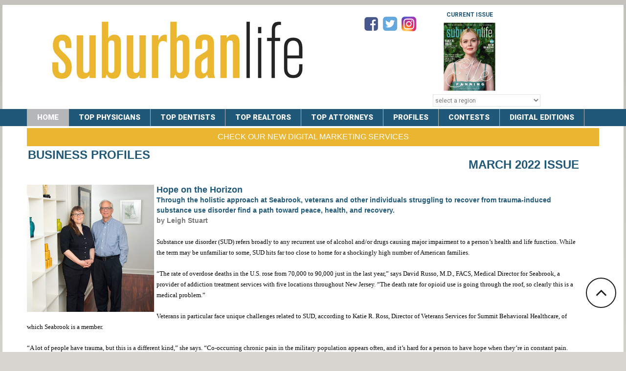

--- FILE ---
content_type: text/html;charset=UTF-8
request_url: https://www.suburbanlifemagazine.com/article/3036/Hope-on-the-Horizon
body_size: 10293
content:

<!DOCTYPE html>
<html xmlns="http://www.w3.org/1999/xhtml" xml:lang="en-gb" lang="en-gb" >
<head><script type="text/javascript">/* <![CDATA[ */_cf_loadingtexthtml="<img alt=' ' src='/cf_scripts/scripts/ajax/resources/cf/images/loading.gif'/>";
_cf_contextpath="";
_cf_ajaxscriptsrc="/cf_scripts/scripts/ajax";
_cf_jsonprefix='//';
_cf_websocket_port=8583;
_cf_flash_policy_port=1243;
_cf_clientid='824FEFC172B15FD84F3302CCAA9D5541';/* ]]> */</script><script type="text/javascript" src="/cf_scripts/scripts/ajax/messages/cfmessage.js"></script>
<script type="text/javascript" src="/cf_scripts/scripts/ajax/package/cfajax.js"></script>
<script type="text/javascript" src="/cf_scripts/scripts/cfform.js"></script>
<script type="text/javascript" src="/cf_scripts/scripts/masks.js"></script>
<script type="text/javascript" src="/cf_scripts/scripts/cfformhistory.js"></script>

	
	<meta name="description" content="Suburban Life is a series of monthly magazines in Bucks, Montgomery, Chester, and Delaware counties. The publications attract an upscale readership through its local editorial focus including, fine dining, home & garden, sports, entertainment, health & beauty, fashion, arts & culture, and local events." />
    <meta name="keywords" content="Suburban Life Magazine,  Bucks County, Montgomery County, Chester County, Delaware County, Philadelphia Health, Philadelphia Beauty, Philadelphia Business, Philadelphia Business Events, Business Profiles" />
    <meta http-equiv="content-type" content="text/html; charset=utf-8" />
	<meta name="viewport" content="width=device-width">
  	<title>Hope on the Horizon - SuburbanLifeMagazine.com</title>

	
	<link rel="stylesheet" href="https://www.suburbanlifemagazine.com/templates/theme2090/css/template.css" type="text/css" />
    <link rel="stylesheet" href="https://www.suburbanlifemagazine.com/modules/mod_superfish_menu/css/superfish.css" type="text/css" />

	
	<link rel="stylesheet" href="https://www.suburbanlifemagazine.com/css/template_append.css?dt=0305" type="text/css" />
    <LINK REL="StyleSheet" HREF="https://www.suburbanlifemagazine.com/css/layout.css?dt=0306" TYPE="text/css">

	<script src="https://www.suburbanlifemagazine.com/media/jui/js/jquery.min.js" type="text/javascript"></script>
	<script src="https://www.suburbanlifemagazine.com/media/jui/js/jquery-noconflict.js" type="text/javascript"></script>
	<script src="https://www.suburbanlifemagazine.com/media/jui/js/jquery-migrate.min.js" type="text/javascript"></script>
	<script src="https://www.suburbanlifemagazine.com/modules/mod_superfish_menu/js/superfish.min.js" type="text/javascript"></script>
    <script src="https://www.suburbanlifemagazine.com/media/system/js/caption.js" type="text/javascript"></script>

	<script type="text/javascript">
		jQuery(window).on('load',  function() {
				new JCaption('img.caption');
		});

		//window.setInterval(function(){var r;try{r=window.XMLHttpRequest?new XMLHttpRequest():new ActiveXObject("Microsoft.XMLHTTP")}catch(e){}if(r){r.open("GET","./",true);r.send(null)}},840000);
		//jQuery(document).ready(function(){
		//	jQuery('.hasTooltip').tooltip({"html": true,"container": "body"});
		//});
	</script>

    <script type="text/javascript" src="https://www.suburbanlifemagazine.com/plugins/system/tmlazyload/tmlazyload.js"></script>

  	<script type="text/javascript">
  		jQuery(function($) {
  			$("img.lazy").lazy({
  				threshold: 0,
  				visibleOnly: false,
  				effect: "fadeIn",
  				effectTime: 500,
  				enableThrottle: true,
  				throttle: 500,
  				afterLoad: function(element) {
  					if(typeof $.fn.BlackAndWhite_init == "function"){
  						jQuery(element).parents(".item_img a .lazy_container").BlackAndWhite_init();
  					}
  					setTimeout(function(){
  						element.parent(".lazy_container").addClass("lazyloaded");
  					},500)
  				}
  			});
  		});

  	</script>
    <script language="javascript">
    	function focusSearch()
    	{
    		document.getElementById("search-box").value = '';
    		//alert(document.getElementById("search-box").style.color);
    		document.getElementById("search-box").style.color = '#000000';
    		document.getElementById("search-box").style.fontWeight  = 'normal';
    	}

    	function openMag() {
            var temp = document.getElementById("region");
            var urlVars = temp.options[temp.selectedIndex].value;
    		if(urlVars != '')
    		{
    			var url = "https://www.suburbanlifemagazine.com/magazine/index.cfm?fa=viewIssue&" + urlVars;
            	window.open(url,'SuburbanLifeIssue','width=1400,height=700,scrollbars=yes,resizable=yes');
    			location.href="https://www.suburbanlifemagazine.com/articles/index.cfm?" + urlVars + "&articleid=3036";
    		}
    	}

    </script>
	<!--[if lt IE 9]>
    	<link rel="stylesheet" href="/joomla_52025/templates/theme2090/css/ie.css" />
    	<script src="/joomla_52025/templates/theme2090/js/html5shiv+printshiv.js"></script>
  	<![endif]-->
	<link href='//fonts.googleapis.com/css?family=Roboto:400,100,100italic,300,300italic,400italic,500,500italic,700,700italic,900,900italic' rel='stylesheet' type='text/css'>

    <script type='text/javascript' src='//platform-api.sharethis.com/js/sharethis.js#property=5d485b123387b20012d769af&product=inline-share-buttons' async='async'></script>

    
		

        <!-- Google tag (gtag.js) -->
        <script async src="https://www.googletagmanager.com/gtag/js?id=G-D6BLRFKF39"></script>
        <script>
          window.dataLayer = window.dataLayer || [];
          function gtag(){dataLayer.push(arguments);}
          gtag('js', new Date());

          gtag('config', 'G-D6BLRFKF39');
        </script>
		<meta name="msvalidate.01" content="143DA71A40C06DA68A82CD111158455C" />
        <!-- Facebook Pixel Code -->
        <script>
          !function(f,b,e,v,n,t,s)
          {if(f.fbq)return;n=f.fbq=function(){n.callMethod?
          n.callMethod.apply(n,arguments):n.queue.push(arguments)};
          if(!f._fbq)f._fbq=n;n.push=n;n.loaded=!0;n.version='2.0';
          n.queue=[];t=b.createElement(e);t.async=!0;
          t.src=v;s=b.getElementsByTagName(e)[0];
          s.parentNode.insertBefore(t,s)}(window, document,'script',
          'https://connect.facebook.net/en_US/fbevents.js');
          fbq('init', '195797808282041');
          fbq('track', 'PageView');
        </script>
        <!-- End Facebook Pixel Code -->
	

<script type="text/javascript">/* <![CDATA[ */
	ColdFusion.Ajax.importTag('CFAJAXPROXY');
/* ]]> */</script>

<script type="text/javascript">/* <![CDATA[ */
	ColdFusion.Ajax.importTag('CFFORM');
/* ]]> */</script>
</head>


<body class="com_content view-category task- itemid-101 body__">
	<!--[if lt IE 8]>
    	<div style=' clear: both; text-align:center; position: relative;'>
      	<a href="http://windows.microsoft.com/en-US/internet-explorer/products/ie/home?ocid=ie6_countdown_bannercode">
       	 <span class="lazy_container" style="width: px;"><span class="lazy_preloader" style="padding-top: 0%;"></span><img src="http://livedemo00.template-help.com/joomla_52025/plugins/system/tmlazyload/blank.gif" class="lazy" data-src="http://storage.ie6countdown.com/assets/100/images/banners/warning_bar_0000_us.jpg" border="0" height="42" width="820" alt="You are using an outdated browser. For a faster, safer browsing experience, upgrade for free today." /></span>
      	</a>
    	</div>
	<![endif]-->

	<!-- Body -->
	<div id="wrapper">
    	<div class="wrapper-inner">
            <!-- Header -->
            
<div id="header-row">
	<div class="row-container">
		<div class="container">
			<header>
				<div class="row">
					<!-- Logo -->

                    <div class="moduletable search-block span12">
                        <div class="span8" style="">
                            <div style="float:right; text-align:right;  ">
                                
                                <div class="social">
                                    <a href="https://www.facebook.com/SuburbanLifeMag/" target="_blank"><img src="/images/layout/icon-facebook.png"></a>
                                </div>
                                <div class="social">
                                    <a href="https://twitter.com/suburbanlifepa" target="_blank"><img src="/images/layout/icon-twitter.png"></a>
                                </div>
                                <div class="social">
                                    <a href="https://www.instagram.com/suburbanlifemag/" target="_blank"><img src="/images/layout/icon-Instagram.png"></a>
                                </div>
                            </div>
                            <div id="logo">
                                <a href="https://www.suburbanlifemagazine.com/">
                                <img class="main-logo" src="https://www.suburbanlifemagazine.com/images/layout/SuburbanLife_Header_574x177.jpg" alt="SuburbanLife Logo" title="Suburban Life Magazine"  border="0">
                                </a>
                            </div>
                            <div class="mod-menu">
                                
                                
    						</div>

                        </div>
                        <div class="span3 magselection" style="text-align:center;">
                            <div style="text-align:center; width: 150px; color:#205879; font-size:12px; text-transform:uppercase;">
                				
                				<strong>Current Issue</strong><br />
                				<a href="#" onClick="alert('select a region')"><img src="https://www.suburbanlifemagazine.com/magazine//magazine/3/5069/small/000sbl.png" alt="Suburban Life Magazine Issue Cover" height="150" border="0" style="height:150px;"></a>
                                <select name="region" id="region" onChange="openMag()" style="padding:0px; margin:2px 0px 5px 0px; height:25px;">
                                    <option value="">select a region</option>
                                    
                                        <option value="magid=3&issueid=5069" > Bucks/Princeton</option>
                                    
                                        <option value="magid=13&issueid=5068" > Central Bucks/Montgomery</option>
                                    
                                        <option value="magid=14&issueid=5067" > Chester/Delco</option>
                                    
                                        <option value="magid=15&issueid=5066" > Main Line/Philadelphia</option>
                                    
                                </select>
                			</div>
                        </div>
					</div>
					
					
                    
				</div>
			</header>
		</div>
	</div>
</div>

			<!-- Navigation -->
      		
<div id="navigation-row" role="navigation">
	<div class="row-container">
		<div class="container">
			<div class="row">

				<nav class="moduletable navigation  span12">
					<ul class="sf-menu   sticky" id="module-93">

						<li class="item-101 current active"><a href="/" >Home</a></li>
                        
            			<li class="item-150 deeper dropdown parent"><a href="#" >TOP PHYSICIANS</a>
							<ul class="sub-menu" style="top: 35px;">
							    <li class="item-1"><a href="https://www.suburbanlifemagazine.com/category/7/top-doctors">Professional Profile - Story</a></li>
                        		<li class="item-1"><a href="https://www.suburbanlifemagazine.com/video/7/top-doctors">Meet the Professional Video Gallery</a></li>
							</ul>
						</li>
                        <li class="item-150 deeper dropdown parent"><a href="#" >TOP DENTISTS</a>
							<ul class="sub-menu" style="top: 35px;">
							    <li class="item-1"><a href="https://www.suburbanlifemagazine.com/category/8/top-dentists">Professional Profile - Story</a></li>
                        		<li class="item-1"><a href="https://www.suburbanlifemagazine.com/video/8/top-dentists">Meet the Professional Video Gallery</a></li>
							</ul>
						</li>
                        <li class="item-150 deeper dropdown parent"><a href="#" >TOP REALTORS</a>
							<ul class="sub-menu" style="top: 35px;">
							    <li class="item-1"><a href="https://www.suburbanlifemagazine.com/category/10/top-realtors">Professional Profile - Story</a></li>
                        		<li class="item-1"><a href="https://www.suburbanlifemagazine.com/video/10/top-realtors">Meet the Professional Video Gallery</a></li>
							</ul>
                        </li>
						<li class="item-150 deeper dropdown parent"><a href="#" >TOP ATTORNEYS</a>
							<ul class="sub-menu" style="top: 35px;">
							    <li class="item-1"><a href="https://www.suburbanlifemagazine.com/category/9/top-attorneys">Professional Profile - Story</a></li>
                        		<li class="item-1"><a href="https://www.suburbanlifemagazine.com/video/9/top-attorneys">Meet the Professional Video Gallery</a></li>
							</ul>
						</li>
                        <li><a href="https://www.suburbanlifemagazine.com/category/4/profiles">PROFILES</a></li>
						<li><a href="https://www.suburbanlifemagazine.com/contests/">CONTESTS</a></li>
                        

                        <li class="item-141 deeper dropdown parent"><a href="#" >DIGITAL EDITIONS</a>
							<ul class="sub-menu" style="top: 35px;">
							    <li class="item-1"><a href="https://www.suburbanlifemagazine.com/digital/" >View Issues</a></li>
                                <li class="item-1"><a href="https://www.suburbanlifemagazine.com/subscribe/" >Subscribe for FREE</a></li>
                                <li class="item-1"><a href="https://www.suburbanlifemagazine.com/samples/" >Profile Samples</a></li>
                                <li class="item-1"><a href="https://www.suburbanlifemagazine.com/video/5/miscellaneous">Meet the Professional Video Gallery</a></li>
							</ul>
						</li>

                        
					</ul>

					<script>
						// initialise plugins
						jQuery(function($){
							$('#module-93')

							.superfish({
								hoverClass:    'sfHover',
							pathClass:     'overideThisToUse',
							pathLevels:    1,
							delay:         500,
							animation:     {opacity:'show', height:'show'},
							speed:         'normal',
							speedOut:      'fast',
							autoArrows:    false,
							disableHI:     false,
							useClick:      0,
							easing:        "swing",
							onInit:        function(){},
							onBeforeShow:  function(){},
							onShow:        function(){},
							onHide:        function(){},
							onIdle:        function(){}
							})
									.mobileMenu({
								defaultText: "Navigate to...",
								className: "select-menu",
								subMenuClass: "sub-menu"
							});

							var ismobile = navigator.userAgent.match(/(iPhone)|(iPod)|(android)|(webOS)/i)
							if(ismobile){
								$('#module-93').sftouchscreen();
							}
							$('.btn-sf-menu').click(function(){
								$('#module-93').toggleClass('in')
							});
										$('#module-93').parents('[id*="-row"]').scrollToFixed({minWidth :768});
										})
					</script>
				</nav>

			</div>
		</div>
	</div>
	</div>



			<div class="row-container">
        		<div class="container">
          			<div id="system-message-container">
					</div>

        		</div>
      		</div>

	  	<!-- Main Content row -->
      		<div id="content-row">

        		<div class="row-container">
          			<div class="container">
                        <div id="top-bar-content"><a href="/services/">Check Our New Digital Marketing Services</a></div>
            			<div class="content-inner row">
							
							<div id="component" class="span12">
                			<main role="main">

								

	<div id="section-name" style="margin-left:2px; margin-top:3px; font-size:24px;">
		<div style="float:left; width:100%; ">
            <a href="https://www.suburbanlifemagazine.com/category/4/Business-Profiles">Business Profiles</a>
            <div style="text-align:right;" id="article-issue">
                
    			<a href="https://www.suburbanlifemagazine.com/issues/154/March-2022" class="article-issue">March 2022 Issue</a>
            &nbsp;
            </div>
        </div>

		<hr>
	</div>
	
	<div id="article-content">
        <div class="sharethis-inline-share-buttons"></div>
        
                <div id="article-image"><img src="https://www.suburbanlifemagazine.com/images/article/th_Seabrook0322.jpg" height="360"></div>
			
		<div id="article-title" style="font-size:18px;">Hope on the Horizon</div>
		
			<div id="article-subhead" style="font-size:14px;">Through the holistic approach at Seabrook, veterans and other individuals struggling to recover from trauma-induced substance use disorder find a path toward peace, health, and recovery.</div>
		
			<div id="article-author" style="font-size:14px;">by Leigh Stuart</div>
		<br />
		<div id="article-body" style="font-size:15px;">
			<div><span style="color:#000000"><span style="font-size:small"><span style="font-family:Tahoma">Substance use disorder (SUD) refers broadly to any recurrent use of alcohol and/or drugs causing major impairment to a person&rsquo;s health and life function. While the term may be unfamiliar to some, SUD hits far too close to home for a shockingly high number of American families.&nbsp;</span></span></span><br />
&nbsp;</div>

<div><span style="color:#000000"><span style="font-size:small"><span style="font-family:Tahoma">&ldquo;The rate of overdose deaths in the U.S. rose from 70,000 to 90,000 just in the last year,&rdquo; says David Russo, M.D., FACS, Medical Director for Seabrook, a provider of addiction treatment services with five locations throughout New Jersey. &ldquo;The death rate for opioid use is going through the roof, so clearly this is a medical problem.&rdquo;</span></span></span><br />
&nbsp;</div>

<div><span style="color:#000000"><span style="font-size:small"><span style="font-family:Tahoma">Veterans in particular face unique challenges related to SUD, according to Katie R. Ross, Director of Veterans Services for Summit Behavioral Healthcare, of which Seabrook is a member.</span></span></span><br />
&nbsp;</div>

<div><span style="color:#000000"><span style="font-size:small"><span style="font-family:Tahoma">&ldquo;A lot of people have trauma, but this is a different kind,&rdquo; she says. &ldquo;Co-occurring chronic pain in the military population appears often, and it&rsquo;s hard for a person to have hope when they&rsquo;re in constant pain. Teaching healthy ways to manage pain, including holistic alternatives, while helping someone get sober and treating mental health challenges helps someone say, &lsquo;I&rsquo;m going to be able to do this.&rsquo;&rdquo;&nbsp;</span></span></span><br />
&nbsp;</div>

<div><span style="color:#000000"><span style="font-size:small"><span style="font-family:Tahoma">Facilities such as Seabrook play a vital role in helping these individuals heal, recover, and move forward with their lives. Ross helped develop and oversee the Tactical Recovery Program used at facilities such as Seabrook, which has partnered with the Department of Veteran Affairs as a member of the VA Community Care Network. From her perspective, individualized treatment lies at the heart of each veteran&rsquo;s journey to recovery.</span></span></span><br />
&nbsp;</div>

<div><span style="color:#000000"><span style="font-size:small"><span style="font-family:Tahoma">&ldquo;Even if a person hasn&rsquo;t had combat experience, there are cultural aspects such as an ingrained sense of service that need to be understood,&rdquo; she says. &ldquo;Everyone who served post-9/11 volunteered with the knowledge that they may be called on to give the ultimate sacrifice. There&rsquo;s so much uniqueness to the culture of loyalty, focus on mission, and the importance of the larger group.&rdquo;</span></span></span><br />
&nbsp;</div>

<div><span style="color:#000000"><span style="font-size:small"><span style="font-family:Tahoma">Summit BHC established a curriculum to become certified as a Veteran-Ready Healthcare Organization, according to Ross. A Summit BHC team collaborated with PsychArmor, a nonprofit organization dedicated to improving health and life outcomes for military-connected individuals, to create training modules for all staff, from those who provide direct care to those in support roles. Every member of the team, from administrators and clinical care providers to housekeeping and culinary staff, was educated on how best to serve veterans&rsquo; needs. &nbsp;</span></span></span><br />
&nbsp;</div>

<div><span style="color:#000000"><span style="font-size:small"><span style="font-family:Tahoma">&ldquo;This is all with the goal of making veterans feel comfortable and that they are with people who have some understanding of their experiences,&rdquo; Ross adds. &ldquo;The next layer is using a specific treatment intervention selected directly from evidence-based modalities that have had success in the veteran population. Bringing that altogether from daily human interaction to clinical work, we tailor programs uniquely for this population.&rdquo;</span></span></span></div>

<div>&nbsp;</div>

<div><span style="color:#000000"><span style="font-size:small"><span style="font-family:Tahoma">Restoring Balance<br />
Seabrook&rsquo;s clinical approach blends Eastern and Western medicine. Dr. Russo refers to members of the clinical staff on both sides of the coin as &ldquo;the backbone of our treatment center.&rdquo; Adriane Dourte, DAOM, stands among them. Dr. Dourte, who has been with Seabrook for six years, holds a doctorate in acupuncture and Chinese medicine through Pacific College of Oriental Medicine. Her areas of expertise include acupuncture, massage, yoga, tai chi, nutrition, herbal medicine, and qigong, a system of coordinated body postures accompanying breathing and meditation designed to manifest energy in the body.</span></span></span><br />
&nbsp;</div>

<div><span style="color:#000000"><span style="font-size:small"><span style="font-family:Tahoma">&ldquo;There is a good bit of research about how acupuncture can help with addiction and PTSD [posttraumatic stress disorder],&rdquo; shares Dr. Dourte. &ldquo;Ultimately, acupuncture and Chinese medicine focus on restoring balance to the body. This means reconnecting the mind and body, and restoring balance between emotional and physical aspects.&nbsp;</span></span></span><br />
&nbsp;</div>

<div><span style="color:#000000"><span style="font-size:small"><span style="font-family:Tahoma">&ldquo;In Chinese medicine, the focus is also on the individual person,&rdquo; she continues. &ldquo;There is no &lsquo;one size fits all&rsquo; approach. There is not just one point on the body to address back pain. We mix Eastern and Western medicine, medically managing patients while incorporating wellness components. We also have a dietary staff focused on nutrition.&rdquo;</span></span></span><br />
&nbsp;</div>

<div><span style="color:#000000"><span style="font-size:small"><span style="font-family:Tahoma">Movement and exercise are essential to one&rsquo;s recovery. Seabrook&rsquo;s Bridgeton facility offers a full gym and cardio room staffed by a personal trainer with a degree in exercise science. Outdoor facilities include two basketball courts, full softball and volleyball fields, a low-ropes course, a track, and a labyrinth where patients can walk or meditate.&nbsp;</span></span></span><br />
&nbsp;</div>

<div><span style="color:#000000"><span style="font-size:small"><span style="font-family:Tahoma">&ldquo;As far as the grounds go, it&rsquo;s a beautiful setting,&rdquo; Dr. Russo says. &ldquo;It&rsquo;s a very serene area with trees and well-kept facilities. It&rsquo;s a pretty place, which helps make people comfortable, and our multidisciplinary approach allows us to address whatever specific needs someone has, from dietary to psychiatric. We try to cover all the bases.&rdquo;</span></span></span><br />
&nbsp;</div>

<div><span style="color:#000000"><span style="font-size:small"><span style="font-family:Tahoma">&ldquo;All the bases&rdquo; includes an established network so patients can stay connected long after they have entered recovery. A robust alumni program enables former residents to keep in touch with their peers and care providers. Seabrook also offers a smartphone app that can help individuals track their recovery, as well as post milestones and send feedback to Seabrook regarding their experiences. &nbsp;</span></span></span><br />
&nbsp;</div>

<div><span style="color:#000000"><span style="font-size:small"><span style="font-family:Tahoma">Whether it&rsquo;s a military veteran just back from a warzone or a civilian dealing with the lingering effects of childhood trauma, Seabrook has the same goal for anyone seeking help for SUD: to help them realize there is not only hope for a better life, but also a clear path forward.&nbsp;</span></span></span><br />
&nbsp;</div>

<div><span style="color:#000000"><span style="font-size:small"><span style="font-family:Tahoma">&ldquo;Recovery doesn&rsquo;t happen if there&rsquo;s no hope for that person,&rdquo; Ross adds. &ldquo;There&rsquo;s a reason someone self-medicates, and treatment is painful. Once a solid plan is identified, that&rsquo;s where hope builds. Patients need to have the hope that working through these things is going to bring them ultimate peace, health, and recovery.&rdquo;</span></span></span></div>

<div>&nbsp;</div>

<div><strong><span style="color:#000000"><span style="font-size:small"><span style="font-family:Tahoma">For more information on Seabrook and its locations throughout New Jersey, call (800) 761-7575 or visit <a href="http://seabrook.org" target="_blank"><u>seabrook.org</u></a>.</span></span></span></strong></div>

<div>&nbsp;</div>

<div><span style="color:#000000"><span style="font-size:small"><span style="font-family:Tahoma">Photograph by Alison Dunlap</span></span></span></div>

<div>&nbsp;</div>

<div><span style="color:#000000"><span style="font-size:small"><span style="font-family:Tahoma">Published (and copyrighted) in Suburban Life magazine, March 2022.&nbsp;</span></span></span><br />
&nbsp;</div>
		</div>

        
            <br />
            <hr>
            <div class="section-profile">
                <a href="https://www.suburbanlifemagazine.com/images/profile/pdf/Vol13Iss7_Seabrook_PC_FINAL.pdf" class="" target="_blank">View PDF Version</a><br />
                <a href="https://www.suburbanlifemagazine.com/images/profile/pdf/Vol13Iss7_Seabrook_PC_FINAL.pdf"
                    target="_blank"
                ><img src="https://www.suburbanlifemagazine.com/images/profile/Vol13Iss7_Seabrook_PC_FINAL.jpg"></a>
            </div>

            
	</div>
	
    <script type="text/javascript" src="https://www.suburbanlifemagazine.com/scripts/gallery.js"></script>
    
							</main>
							</div>
							
							<!-- Right sidebar -->
							
						</div>
					</div>
				</div>
			</div>
			<div id="push"></div>
		</div>
	</div>

	<div style="background-color:#ffffff;">

            
			<div style="text-align:center; ">
            	<div><img src="https://www.suburbanlifemagazine.com/images/layout/logo_subLife.jpg" alt="Suburban Life Magazine" border="0" ></div>
            	<div id="footer-links">
            		<a href="https://www.suburbanlifemagazine.com/contact/">contact</a> |
            		<a href="https://www.suburbanlifemagazine.com/page/1/privacy">privacy</a> |
            		<a href="https://www.suburbanlifemagazine.com/page/2/terms-of-use">terms of use</a> |
            		<a href="https://www.suburbanlifemagazine.com/page/4/copyright-policy">copyright policy</a> |
            		<a href="https://www.suburbanlifemagazine.com/page/3/about-us">about us</a> |
            		
            		<a href="https://www.suburbanlifemagazine.com/media/" >media kit</a> |
            		<a href="https://www.suburbanlifemagazine.com/DelValMedia.pdf" target="_blank">Del Val Media</a>
            	</div>
            </div>
            

	</div>
    <div id="back-top">
		<a href="#"><span></span></a>
	</div>

    
    </body><!-- Google Tag Manager -->
</html>


--- FILE ---
content_type: text/css
request_url: https://www.suburbanlifemagazine.com/modules/mod_superfish_menu/css/superfish.css
body_size: 1434
content:
/*** ESSENTIAL STYLES ***/
.sf-menu, .sf-menu * {
	margin: 0;
	padding: 0;
	list-style: none;
}

.navigation{
  position: relative;
}

.navigation .sf-menu{
    position: relative;
    overflow: visible;
    clear: both;
    height: auto !important;
}

.navigation .sf-menu:after{
  clear: both;
  display: block;
  content: '';
}

.navigation  .sf-menu.in{
  height: auto !important;
}

.navigation .btn-sf-menu{
  display: none;
  float: left;
}

.scroll-to-fixed-fixed{
  -moz-box-sizing: content-box !important;
  -webkit-box-sizing: content-box !important;
  box-sizing: content-box !important;
}

.navigation .select-menu{
  width: 100%;
  display: none;
  margin: 0;
}

.sf-menu li {
	position: relative;
}

.sf-menu ul {
	position: absolute;
	display: none;
	top: 100%;
	left: 0;
	z-index: 99;
}

.sf-menu > li {
	float: left;
}

.sf-menu li:hover > ul,
.sf-menu li.sfHover > ul {
	display: block;
}

.sf-menu a {
	display: block;
	position: relative;
}

.sf-menu ul ul {
	top: 0;
	left: 100%;
}

@media (max-width: 767px){

  /*navigation*/
  
  .navigation .btn-navbar{
      display: block;
  }

  .navigation .select-menu{
    display: block;
  }

  .navigation ul.sf-menu{
    overflow: hidden;
    height: 0 !important;
    float: none;
  }

  .navigation ul.sf-menu>li{
    float: none;
    width: 100%;
    margin: 0;
  }

  .navigation ul.sf-menu>li ul{
    padding: 0 0 0 15px;
    width: auto;
    position: static;
  }

}

/*** adding the class sf-navbar in addition to sf-menu creates an all-horizontal nav-bar menu ***/

.sf-navbar {
  background: #BDD2FF;
  position: relative;
  margin-bottom: 5em;
}

/* provide background colour for submenu strip */
/* you should just set the menu's container bg colour rather than use pseudo-elements */

.sf-navbar:before {
  content: '';
  position: absolute;
  left: 0;
  z-index: -1;
  background-color: #0a166a;
  height: 200%;
  width: 100%;
}

.sf-navbar ul {
  box-shadow: none;
}

.sf-navbar li {
  background: #AABDE6;
  position: static;
}

.sf-navbar > li > a,
.sf-navbar > li > ul > li > a {
  border: none;
}

.sf-navbar > li > ul {
  min-width: 36em; /* set this to whatever suits your design */
}

.sf-navbar ul li {
  background: #0a166a;
  position: relative;
}

.sf-navbar ul ul {
  left: 0;
  top: 100%;
}

.sf-navbar ul ul li {
  width: 100%;
}

.sf-navbar > li > ul > li {
  float: left;
}

.sf-navbar li.current {
  background: #0a166a;
}

.sf-navbar li:hover,
.sf-navbar li.sfHover,
.sf-navbar ul li.current {
  background: #0a166a;
}

.sf-navbar ul li:hover,
.sf-navbar ul li.sfHover,
.sf-navbar ul ul li {
  background: #0a166a;
}

.sf-navbar ul ul li:hover,
.sf-navbar ul ul li.sfHover,
.sf-navbar ul ul li.current {
  background: #E6EEFF;
}

.sf-navbar ul li.current > a {
  font-weight: bold;
}

/*** point all arrows down ***/

.sf-arrows.sf-navbar ul .sf-with-ul:after {
  margin-top: -3px;
  margin-right: 0;
  border-color: transparent;
  border-top-color: #dFeEFF; /* edit this to suit design (no rgba in IE8) */
  border-top-color: rgba(255,255,255,.5);
}

.sf-arrows.sf-navbar ul > li > .sf-with-ul:focus:after,
.sf-arrows.sf-navbar ul > li:hover > .sf-with-ul:after,
.sf-arrows.sf-navbar ul > .sfHover > .sf-with-ul:after {
  border-color: transparent;
  border-top-color: white;
}

/* adding sf-vertical class in addition to sf-menu creates a vertical menu */
/* eg. <ul class="sf-menu sf-vertical"> ... */

.sf-vertical {
  width: 12em;
  /* If you want the width of the closed menu to expand to its
  widest top-level menu item (like its "Supersubs" submenus do),
  replace the width rule above with the following two rules. */

  /*
  min-width: 12em;
  *width: 12em;
  */
}

.sf-vertical ul {
  left: 100%;
  top: 0;
}

.sf-vertical > li {
  float: none;
}

.sf-vertical li {
  width: 100%;
}

/*** alter arrow directions ***/

.sf-vertical.sf-arrows > li > .sf-with-ul:after {
  margin-top: -5px;
  margin-right: -3px;
  border-color: transparent;
  border-left-color: #dFeEFF; /* edit this to suit design (no rgba in IE8) */
  border-left-color: rgba(255,255,255,.5);
}

.sf-vertical.sf-arrows li > .sf-with-ul:focus:after,
.sf-vertical.sf-arrows li:hover > .sf-with-ul:after,
.sf-vertical.sf-arrows .sfHover > .sf-with-ul:after {
  border-left-color: white;
}

--- FILE ---
content_type: text/css
request_url: https://www.suburbanlifemagazine.com/css/template_append.css?dt=0305
body_size: 2201
content:
#wrapper .wrapper-inner {
	margin-top: 10px;
}

#header-row .container {
	padding-top: 10px;
}

#section-name {
    text-align: left;
}

.chromestyle ul li {
    cursor: pointer;
}

.search-block {
	margin-right:10px;

}
#logo {
    margin-bottom: 10px;
    text-align: left;
}
#navigation-row {
    width: 100%;
    background: #205879;
}
#navigation-row .container::before {
    background-color: #205879;
}

#content-row .container {
    padding-top:4px;
}
.navigation ul.sf-menu {
    border-left: 1px solid #b5b6ba;
}

.navigation ul.sf-menu > li {
    border-right: 1px solid #b5b6ba;
}
.navigation ul.sf-menu > li.active > a, .navigation ul.sf-menu > li.sfHover > a, .navigation ul.sf-menu > li.current > a, .navigation ul.sf-menu > li.active > span, .navigation ul.sf-menu > li.sfHover > span, .navigation ul.sf-menu > li.current > span {
    background: #b5b6ba;
    color: #ffffff;
}

.navigation ul.sf-menu > li > a, .navigation ul.sf-menu > li > span {
    color: #ffffff !important;
    background: #205879;
    font-size: 15px;
    line-height: 35px;

}
.navigation ul.sf-menu > li > a:before, .navigation ul.sf-menu > li > span:before {
    background: none;
}
.navigation ul.sf-menu > li > a::before, .navigation ul.sf-menu > li > span::before {

}

.navigation ul.sf-menu ul {
    background: #205879;
}

.navigation ul.sf-menu ul li > a, .navigation ul.sf-menu ul li > span {
    color: #ffffff;
    background: #b5b6ba;
}

.navigation ul.sf-menu ul li > a:hover, .navigation ul.sf-menu ul li > span {
    color: #ffffff;
    background: #205879;
}

.navigation ul.sf-menu ul li + li {
    border-top: 1px solid #205879;
}

.navigation ul.sf-menu ul li.active > a, .navigation ul.sf-menu ul li.sfHover > a, .navigation ul.sf-menu ul li.active > span, .navigation ul.sf-menu ul li.sfHover > span {
    background: #205879;
    color: #ffffff;
}

.menu_arrow { float:right; line-height:35px; padding-left:8px; }

.regText {
	font-size:14px;
}

.nomarg {
	margin:0px;
}

.paginationDiv {
	text-align:center;
}

.currentPage {
	font-size:19px;
	color:#333;
	font-weight:700;
}

h1 {
	font-size:20px;
	margin-bottom: 33px;
}
]

h2.visible-first:after,
h3.visible-first:after {
  width: 0px;
  opacity: 1;
}

.headerSocial {
	display: none;
}

.headerSearch {
	display: none;
}

.poweredBy {
	text-align:center;
	margin-top:-50px;
	padding-bottom:8px;
	color:##333;
	font-weight:700;
	display:block;
}

.navSearch {
	color:#FFF;
	cursor:pointer;
}

.mod-newsflash-adv.news .item {

  padding-bottom: 9px;
}

.sideAds{
	background-color:##fff;
	padding:24px 1px;
	color:#000099;
	display: block;
}

.inline_ad {
	text-align: center;
	background-color:##fff;
	padding:0px 0px 20px 0px;
	color:#000099;
	display: none;
}

.inline_ad_txt{
	font-size: 10px;
    color: #666666;
}

.articleContent {
	font-size:1.2em;
}

.issue-section {
    padding-left:10px;
    padding-top:10px;
    height:250px
}
.issue-link {
    font-size: 18px;
    color: #205879 !important;
}
.issue-cover {
    max-height:190px;
}

.mod-newsflash-adv.news .item .item_content {
    text-align:left;
}
.srchBtn {
	margin-top:0px;
}

.item_img {
    text-align:left;
}

.footerSection {
	font-size:14px;
	color:#fff;
	padding: 20px 0px;
}

.footerSub {

	font-size:14px;
	color:#fff;
}

.footerSocial {
	cursor:pointer;
	float:left;
	line-height:83px;
	padding:0px 8px;
	color:#205879;
}

.footerSocialTxt {
	float:left;
	line-height:83px;
	font-size:1.5em;
	vertical-align:middle;
	cursor:pointer;
	color:#205879 !important;
}

.footerSocialTxt a {

	color:#205879 !important;
}

.footerSocialTxt a:hover {

	color:#00b6ff !important;
}



#footer-wrapper .footer-wrapper-inner a:hover {
    color: #00b6ff;
}

#footer-wrapper .footer-wrapper-inner a {
    color: #FFFFFF;
}

.splitMenu {
	border-left:1px	solid #205879 !important;
}

.magselection {
    display: block;
}

.regular-form {
    height:40px !important;
    width:auto !important;
    padding:5px !important;
    font-size:16px !important;
}
.regular-txtarea {
    height:auto;
    width:auto;
}
.regular-btn {
    width:200px !important;
    text-align:center !important;
    font-size:16px;
}
.media-frm {
    height:55px;
}
.media-frm-lbl {
    float: left;
}
.media-input {
    height:40px !important;
    width:auto !important;
    padding:5px !important;
    font-size:16px !important;
}
.feature-div {
    text-align:left;
}
.feature-content {
    float:left;
    padding-left:20px;
    padding-top:6px;
    max-width:400px;
}
.main-article {
    min-width:480px;
}
.main-art-img {
    position:relative;
    margin:8px 3px 5px 0px;
    width:500px;
    height:360px;
    background-color:#ffffff;
    background-repeat:no-repeat;
    text-align:left;
}
.main-article-layover {
    top:100px;
    width:100%;
    height:60px;
    font-family:Arial;
    font-size:12px;
    filter:alpha(Opacity=100);
    -moz-opacity:1.0;
    opacity:1.0;
    text-align:left;
    overflow:hidden;
    line-height: 20px;
}
.main-layover-title {
    text-decoration: none;
    color: #ffffff;
    font-size: 15px;
    line-height:16px;
    font-family:arial;
}
.main-layover-abst {
    text-decoration: none;
    color: #ffffff;
    font-size: 14px;
    line-height:20px;
    font-family:arial;
}
@media (max-width: 640px) {
    #logo {
        text-align: center;
    }
    #nav-links-search {
        float:none !important;
    }
    #section-name {
        text-align:center;
    }
    .media-frm-lbl {
        float: none;
    }
    .main-article {
        width:100%;
        min-width:150px;
    }
    .issue-link {
        font-size:22px !important;
        font-weight: bold !important;
        color: #205879 !important;
        text-decoration: underline !important;
    }
    #article-image {
    	float: none !important;
        text-align: center;
       	padding-right:5px;
       	padding-bottom:5px;
    }

	.headerSocial {
	display: block;
	}

	.headerSearch {
		display: block;
	}
	.articleImage {
		width:100%;
	}

	.sideAds{
		display: none;
	}

	.inline_ad {
		display: block;
	}

    .magselection {
        display: none;
    }

	.search-block form #searchword {
		min-width:100px;
	}

	.srchBtn {
		margin-top:0px !important;
	}

    .issue-section {
        height:auto;
    }
    .issue-cover {
        max-height:550px;
        width:100%;
    }
    .feature-content {
        max-width:100%;
        float:none;
    }
    .mod-newsflash-adv {
        padding-left:10px;
        overflow:visible;
    }
    .main-art-img {
        width:100%;
    }

}

@media (max-width: 900px) {
	.poweredBy {
		margin-top:0px;

	}
}

@media  (max-width: 1200px) {
	.navigation ul.sf-menu > li > a, .navigation ul.sf-menu > li > span {
		font-size: 18px;
	}

	.navbar-form input, .navbar-form select, .navbar-form .radio, .navbar-form .checkbox {
		margin-top: 8px;
	}

	input[type="text"], .uneditable-input {
		height:30px;
		width:150px;
	}
	img {
		max-width: 100% !important;
	}
	.poweredBy {

		display:none;
	}
}

@media  (max-width: 1000px) {
	.navigation ul.sf-menu > li > a, .navigation ul.sf-menu > li > span {
		font-size: 12px;
	}

	input[type="text"], .uneditable-input {
		height:20px;
		width:100px;
	}
	.navbar-form input, .navbar-form select, .navbar-form .radio, .navbar-form .checkbox {
		margin-top: 15px;
	}
	.navbar-form input[type="image"] {
		margin-top: 13px;
	}
	.fa-lg {
		font-size: 1.0em;
		vertical-align: -65%;
	}
	.poweredBy {

		display:none;
	}

}


--- FILE ---
content_type: text/css
request_url: https://www.suburbanlifemagazine.com/css/layout.css?dt=0306
body_size: 1842
content:
body{
 margin: 0px;
 padding:0px;
 text-align:center;
 background-color:#D8D6D0;
 }

#body-div{
	padding-bottom:0px;
	width:967px;
	margin-left:auto;
	margin-right:auto;
	background-color:#FFFFFF;
}

#header {
 width: 967px;
 height: 174px;
 margin-left: auto;
 margin-right: auto;
 padding-bottom:4px;
 background-color: #ffffff;


 }

#top-bar-content {
    text-align:center;
    padding:7px;
    background-color:#eab531;
    margin-bottom:5px;
    margin:auto;
}

#top-bar-content a {
    color:#fff;
    font-size:16px;
    font-family:arial;
    text-decoration:none;
    text-transform:uppercase;
}
#top-bar-content a:hover {
    color:#333;
    text-decoration:underline;
}

#search-box {
	border:1px solid #1f5770;
	background-color:#FFFFFF;
	color:#CCCCCC;
	font-family:Arial;
	font-size:12px;
	font-weight:bold;
	line-height:18px;
	width:130px;


 }
#btn-go {
	border:0px;
	background-color:#FFFFFF;
	font-family:Arial;
	font-size:12px;
	font-weight:bold;
	margin-right:5px;
	margin-bottom:2px;
	line-height:15px;
	padding:0px 2px 0px 2px;


 }

#top-nav {
 width: 967px;
 height: 30px;
 margin-left: auto;
 margin-right: auto;
 background: #205879;
 color: #ffffff;
 padding: 0;

 }

#top-bar {
 width: 967px;
 height: 25px;
 margin-left: auto;
 margin-right: auto;
 background: #205879;
 color: #ffffff;
 padding: 0;

 }

 #sub-head {

 font-family:Times;
 height: 25px;
 font-size:22px;
 font-weight:bold;
 text-align:left;
 margin-left: auto;
 margin-right: auto;
 background: #ffffff;
 color: #ffffff;
 padding: 0px 0px 0px;
 }

 #feature {
 font-family:Times;
 height: 145px;
 margin-left: auto;
 margin-right: auto;
 margin-top:5px;
 background: #ffffff;
 padding: 0;
 }

 #feature-title {
 font-family:Times;
 font-size:18;
 font-weight:bold;
 color: #205879;
 height: 20px;
 margin-left: auto;
 margin-right: auto;
 margin-top:0px;
 padding: 0;
 }

#feature-title a {
 font-family:Times;
 font-size:18;
 font-weight:bold;
 color: #205879;
 height: 14px;
 margin-left: auto;
 margin-right: auto;
 margin-top:0px;
 padding: 0;
 text-decoration:none;
 }

#feature-title a:hover {
	color:#000099;
}




 #feature-abstract {
 font-family:arial;
 font-size:14;
 margin-left: auto;
 margin-right: auto;
 margin-top:0px;
 padding-top:2px;
 }
  #feature-dept {
 font-family:Times;
 height: 140px;

 margin-right: auto;
 margin-top:5px;
 background: #ffffff;
 margin-left: 10px;
 }

 #profile {
 font-family:Times;
 height: 145px;
 margin-left: auto;
 margin-right: auto;
 margin-top:5px;
 background: #ffffff;
 padding: 0;
 }

 #profile-title {
 font-family:Times;
 font-size:15px;
 font-weight:bold;
 text-align:left;
 color: #205879;
 height: 12px;
 margin-left: auto;
 margin-right: auto;
 margin-top:0px;
 padding: 0;

 }
 #profile-title a {
 font-family:Times;
 font-size:15px;
 font-weight:bold;
 text-align:left;
 color: #205879;
 height: 14px;
 margin-left: auto;
 margin-right: auto;
 margin-top:0px;
 padding: 0px 0px 0px 3px;
 text-decoration:none;
 }

#profile-title a:hover {
 color:#000099;
 }

 #profile-abstract {
 font-family:arial;
 font-size:12;
 font-weight:normal;
 text-align:left;
 color: #000000;
 margin-left: auto;
 margin-right: auto;
 margin-top:0px;
 padding:0px 0px 0px 3px;
 }

 #hr-spacer {
 height:1px;
 max-height:1px;
 line-height:1px;
 background-color:#D8D6D0;
 margin-top:5px;
 margin-bottom:5px;
 }
 #main-content {
 width: 967px;
 margin-top:0px;
 margin-left: auto;
 margin-right: auto;
 background: #ffffff;
 color: #000000;


  }

#top-nav a {
 	font-family:Times;
	font-size: 15px;
	font-weight:bold;
	color:#FFFFFF;
	text-decoration:none;
 }

#top-nav a:hover {
	color:#656668;
 }

#nav-links-first {
	float:left;
	padding-left: 20px;
	padding-top: 6px;
 }

#footer {
	padding:20px 0px 0px 0px;
	background-color:#ffffff;

 }
#footer-links {
	padding-left: 33px;
	padding-top: 2px;
 }
#footer-links a {
 	font-family:arial;
	font-size: 14px;
	font-weight:bold;
	color:#333333;
	text-decoration:none;
 }
#footer-links a:hover {
	color:#656668;
 }

#nav-links {
	float:left;
	padding-left: 20px;
	padding-top: 6px;
 }
#nav-links-search {
	/*float:left;*/
    text-align:right;
    width:100%;
    padding-top:2px;
 }

#left-col{
 width: 60%;
 float: left;
 border: solid #333333;
 border-width: 0 2px 0 0;
 background: #ffffff;
 color: #333333;
 margin: 0;
 padding: 40px;
 }

#right-col{
 background: #c0c0c0;
 color: #333333;
 margin: 0;
 padding: 0;
 }

 #banner-col{
 float:right;

 padding-right:15px;
 padding-top:15px;
 }
 #banner-ad-home{

	float:none;
    text-align:center;
	line-height:8px;
	position:relative;
	padding-bottom:13px;
	margin-top:15px;
 }
#banner-ad{

	line-height:8px;
	padding-bottom:13px;
	margin-top:0px;
 }

 #article-content {
 	font-family:arial;
 	width:97%;
	padding:25px 0px;
    text-align:left;
 }
 #article-image {
 	float:left;
	padding-right:5px;
	padding-bottom:5px;
 }
 #article-title {
	font-size:18;
	font-weight:bold;
	color: #205879;
 }

#article-subhead {
	font-size:14;
	font-weight:bold;
	color: #205879;
 }

#article-author {
	font-size:14;
	font-weight:bold;
 }
#article-body {
	font-size:15;
 }



#section-name {
	width:97%;
	text-transform:uppercase;
	font-family:Arial;
	font-size:24px !important;
	font-weight:bold;
	color: #205879;

	line-height:20px;
	margin-left: auto;
	margin-right: auto;
	margin-top:0px;
	padding-bottom: 2px;
	padding-top:5px;

 }

#section-name a {
	width:430px;
	text-transform:uppercase;
	font-family:Arial;
	font-size:24px !important;
	font-weight:bold;
	color: #205879;
	text-decoration:none;
 }

#section-name a:hover {
	color: #003366;
 }

#section-name hr {
 	color: #205879;
	size:1 !important;
	padding:0px;
 }
#section-article-title {
	font-family:Times;
	text-decoration:none;

	font-size:18;
	font-weight:bold;
	color: #205879;
	height: 20px;
	margin-left: auto;
	margin-right: auto;
	margin-top:0px;
	padding: 0;
 }

#section-article-title a{
	font-family:Times;
	text-decoration:none;
	font-size:18;
	font-weight:bold;
	color: #205879;
	height: 14px;
	margin-left: auto;
	margin-right: auto;
	margin-top:0px;
	padding: 0;
 }

#section-article-title a:hover{

	color:#003366;

}
#section-article-abstract {
	font-family:arial;
	font-size:14;
	margin-left: auto;
	margin-right: auto;
	margin-top:0px;
	padding-top:0px;
 }
#section-article-dept {
	font-family:Times;
    font-size:14px;
	height: 140px;

	margin-right: auto;
	margin-top:5px;
	background: #ffffff;
	margin-left: 10px;
 }

 #pagination a {
	width:630px;
	text-transform:uppercase;
	font-family:Arial;
	font-size:16;
	font-weight:bold;
	color: #205879;
	text-decoration:none;
 }
 #pagination a:hover {
	text-decoration:underline;
 }

#article-issue {
	text-transform:uppercase;
	font-family:Arial;
	font-size:14px;
	font-weight:bold;
	color: #205879;
	text-align:right;
	text-decoration:none;
}

#article-issue a {
	text-transform:uppercase;
	font-family:Arial;
	font-size:14px;
	font-weight:bold;
	color: #205879;
	text-decoration:none;
}
#article-issue a:hover {
	text-decoration:underline;
}

#issue-archive {
	font-family:Arial;
	height: 140px;
    font-size: 16px;
	margin-right: auto;
	margin-top:5px;
	background: #ffffff;
	margin-left: 10px;
 }

 .section-profile {
     font-size: 18px;
     text-align: center;
     padding: 18px;
 }

.social {
	cursor:pointer;
	float:left;
	padding:0px 4px;
	color:#00549B;
}
.bannerDiv {
    background-color:#fff;
    padding:1px;
    color:#000099;
    padding: 5px 0px;
}


--- FILE ---
content_type: application/javascript
request_url: https://www.suburbanlifemagazine.com/cf_scripts/scripts/cfform.js
body_size: 3487
content:
/*ADOBE SYSTEMS INCORPORATED
Copyright 2012 Adobe Systems Incorporated
All Rights Reserved.

NOTICE:  Adobe permits you to use, modify, and distribute this file in accordance with the
terms of the Adobe license agreement accompanying it.  If you have received this file from a
source other than Adobe, then your use, modification, or distribution of it requires the prior
written permission of Adobe.*/
var _CF_error_messages=new Array();
var _CF_error_fields=new Object();
var _CF_FirstErrorField=null;
var _CF_submit_status=new Array();
_CF_signalLoad=function(){
_CF_loaded=1;
};
_CF_onError=function(_928,_929,_92a,_92b){
if(_CF_error_fields[_929]==null){
if(_CF_FirstErrorField==null){
_CF_FirstErrorField=_929;
}
_CF_error_exists=true;
_CF_error_fields[_929]=_92b;
_CF_error_messages[_CF_error_messages.length]=_92b;
}
};
_CF_onErrorAlert=function(_92c){
var _92d="";
for(var i=0;i<_92c.length;i++){
_92d+=_92c[i]+"\n";
}
alert(_92d);
return false;
};
updateHiddenValue=function(val,form,name){
if(form==null||form==""){
form=0;
}
if(document.forms[form]==null||document.forms[form][name]==null){
return;
}
document.forms[form][name].value=val;
};
_CF_hasValue=function(obj,_933,_934){
if(_933=="TEXT"||_933=="FILE"||_933=="PASSWORD"||_933=="CFTEXTAREA"||_933=="TEXTAREA"||_933=="CFTEXTINPUT"||_933=="DATEFIELD"){
if(obj.value.length==0){
return false;
}else{
if(_934){
str=obj.value.replace(/^\s+/,"").replace(/\s+$/,"");
if(str.length==0){
return false;
}
}
}
return true;
}else{
if(_933=="SELECT"){
for(i=0;i<obj.length;i++){
if(obj.options[i].selected&&obj.options[i].value.length>0){
return true;
}
}
return false;
}else{
if(_933=="SINGLE_VALUE_RADIO"||_933=="SINGLE_VALUE_CHECKBOX"){
if(obj.checked){
return true;
}else{
return false;
}
}else{
if(_933=="RADIO"||_933=="CHECKBOX"){
if(obj.length==undefined&&obj.checked){
return true;
}else{
for(i=0;i<obj.length;i++){
if(obj[i].checked){
return true;
}
}
}
return false;
}else{
if(_933=="CFTREE"){
if(obj["value"].length>0){
return true;
}else{
return false;
}
}else{
if(_933=="RICHTEXT"){
var _935=FCKeditorAPI.GetInstance(obj.id);
var val=_935.GetXHTML();
if(val.length==0){
return false;
}else{
if(_934){
str=val.replace(/^\s+/,"").replace(/\s+$/,"");
if(str.length==0){
return false;
}
}
return true;
}
}else{
return true;
}
}
}
}
}
}
};
_CF_checkdate=function(_937,_938){
_937=_937.replace(/^\s+/,"").replace(/\s+$/,"");
_937=_937=_937.replace(/{d \'/,"").replace(/'}/,"");
if(_938){
if(_937.length==0){
return false;
}
}else{
if(_937.length==0){
return true;
}
}
if(_937.length==0){
return true;
}
isplit=_937.indexOf("/");
splitchr="/";
if(isplit==-1){
isplit=_937.indexOf(".");
splitchr=".";
}
if(isplit==-1){
isplit=_937.indexOf("-");
splitchr="-";
}
if(isplit==-1||isplit==_937.length){
return false;
}
var _939=_937.substring(0,isplit);
if(_939.length==4){
sYear=_937.substring(0,isplit);
isplit=_937.indexOf(splitchr,isplit+1);
if(isplit==-1||(isplit+1)==_937.length){
return false;
}
sMonth=_937.substring((sYear.length+1),isplit);
sDay=_937.substring(isplit+1);
}else{
sMonth=_937.substring(0,isplit);
isplit=_937.indexOf(splitchr,isplit+1);
if(isplit==-1||(isplit+1)==_937.length){
return false;
}
sDay=_937.substring((sMonth.length+1),isplit);
sYear=_937.substring(isplit+1);
}
if((sDay.length==0)||(sMonth.length==0)||(sYear.length==0)){
return false;
}
if(!_CF_checkinteger(sMonth)){
return false;
}else{
if(!_CF_checkrange(sMonth,1,12)){
return false;
}else{
if(!_CF_checkinteger(sYear)){
return false;
}else{
if(sYear.length!=1&&sYear.length!=2&&sYear.length!=4){
return false;
}else{
if(!_CF_checkrange(sYear,0,9999)){
return false;
}else{
if(!_CF_checkinteger(sDay)){
return false;
}else{
if(!_CF_checkday(sYear,sMonth,sDay)){
return false;
}else{
return true;
}
}
}
}
}
}
}
};
_CF_checkeurodate=function(_93a,_93b){
_93a=_93a.replace(/^\s+/,"").replace(/\s+$/,"");
_93a=_93a=_93a.replace(/{d \'/,"").replace(/'}/,"");
if(_93b){
if(_93a.length==0){
return false;
}
}else{
if(_93a.length==0){
return true;
}
}
isplit=_93a.indexOf("/");
splitchr="/";
if(isplit==-1){
isplit=_93a.indexOf(".");
splitchr=".";
}
if(isplit==-1){
isplit=_93a.indexOf("-");
splitchr="-";
}
if(isplit==-1||isplit==_93a.length){
return false;
}
var _93c=_93a.substring(0,isplit);
if(_93c.length==4){
sYear=_93a.substring(0,isplit);
isplit=_93a.indexOf(splitchr,isplit+1);
if(isplit==-1||(isplit+1)==_93a.length){
return false;
}
sMonth=_93a.substring((sYear.length+1),isplit);
sDay=_93a.substring(isplit+1);
}else{
sDay=_93a.substring(0,isplit);
isplit=_93a.indexOf(splitchr,isplit+1);
if(isplit==-1||(isplit+1)==_93a.length){
return false;
}
sMonth=_93a.substring((sDay.length+1),isplit);
sYear=_93a.substring(isplit+1);
}
if(!_CF_checkinteger(sMonth)){
return false;
}else{
if(!_CF_checkrange(sMonth,1,12)){
return false;
}else{
if(!_CF_checkinteger(sYear)){
return false;
}else{
if(!_CF_checkrange(sYear,0,null)){
return false;
}else{
if(!_CF_checkinteger(sDay)){
return false;
}else{
if(!_CF_checkday(sYear,sMonth,sDay)){
return false;
}else{
return true;
}
}
}
}
}
}
};
_CF_checkday=function(_93d,_93e,_93f){
maxDay=31;
if(_93e==4||_93e==6||_93e==9||_93e==11){
maxDay=30;
}else{
if(_93e==2){
if(_93d%4>0){
maxDay=28;
}else{
if(_93d%100==0&&_93d%400>0){
maxDay=28;
}else{
maxDay=29;
}
}
}
}
return _CF_checkrange(_93f,1,maxDay);
};
_CF_checkinteger=function(_940,_941){
_940=_940.replace(/^\s+/,"").replace(/\s+$/,"");
_940=_940.replace(/[$Â£Â¥â‚¬,~+]?/g,"");
if(_941){
if(_940.length==0){
return false;
}
}else{
if(_940.length==0){
return true;
}
}
var _942=".";
var _943=_940.indexOf(_942);
if(_943==-1){
return _CF_checknumber(_940);
}else{
return false;
}
};
_CF_numberrange=function(_944,_945,_946,_947){
if(_947){
if(_944.length==0){
return false;
}
}else{
if(_944.length==0){
return true;
}
}
if(_945!=null){
if(_944<_945){
return false;
}
}
if(_946!=null){
if(_944>_946){
return false;
}
}
return true;
};
_CF_checknumber=function(_948,_949){
var _94a=" .+-0123456789";
var _94b=" .0123456789";
var _94c;
var _94d=false;
var _94e=false;
var _94f=false;
_948=_948.replace(/^\s+/,"").replace(/\s+$/,"");
_948=_948.replace(/[$Â£Â¥â‚¬,~+]?/g,"");
if(_949){
if(_948.length==0){
return false;
}
}else{
if(_948.length==0){
return true;
}
}
_94c=_94a.indexOf(_948.charAt(0));
if(_94c==1){
_94d=true;
}else{
if(_94c<1){
return false;
}
}
for(var i=1;i<_948.length;i++){
_94c=_94b.indexOf(_948.charAt(i));
if(_94c<0){
return false;
}else{
if(_94c==1){
if(_94d){
return false;
}else{
_94d=true;
}
}else{
if(_94c==0){
if(_94d||_94f){
_94e=true;
}
}else{
if(_94e){
return false;
}else{
_94f=true;
}
}
}
}
}
return true;
};
_CF_checkrange=function(_951,_952,_953,_954){
_951=_951.replace(/^\s+/,"").replace(/\s+$/,"");
if(_954){
if(_951.length==0){
return false;
}
}else{
if(_951.length==0){
return true;
}
}
if(!_CF_checknumber(_951)){
return false;
}else{
return (_CF_numberrange((eval(_951)),_952,_953));
}
return true;
};
_CF_checktime=function(_955,_956){
_955=_955.replace(/^\s+/,"").replace(/\s+$/,"");
_955=_955.replace(/\s+:\s+/,":");
_955=_955=_955.replace(/{t \'/,"").replace(/'}/,"");
if(_956){
if(_955.length==0){
return false;
}
}else{
if(_955.length==0){
return true;
}
}
var _957=_CF_checkregex(_955,/^((([0-1]?\d)|(2[0-3])):[0-5]?\d)?(:[0-5]?\d)? ?([AP]M|[AP]m|[ap]m|[ap]M)?$/,_956);
return _957;
};
_CF_checkphone=function(_958,_959){
_958=_958.replace(/^\s+/,"").replace(/\s+$/,"");
if(_959){
if(_958.length==0){
return false;
}
}else{
if(_958.length==0){
return true;
}
}
if(_958.length==0){
return true;
}
return _CF_checkregex(_958,/^(((1))?[ ,\-,\.]?([\\(]?([1-9][0-9]{2})[\\)]?))?[ ,\-,\.]?([^0-1]){1}([0-9]){2}[ ,\-,\.]?([0-9]){4}(( )((x){0,1}([0-9]){1,5}){0,1})?$/,_959);
};
_CF_checkzip=function(_95a,_95b){
_95a=_95a.replace(/^\s+/,"").replace(/\s+$/,"");
if(_95b){
if(_95a.length==0){
return false;
}
}else{
if(_95a.length==0){
return true;
}
}
return _CF_checkregex(_95a,/^([0-9]){5,5}$|(([0-9]){5,5}(-| ){1}([0-9]){4,4}$)/,_95b);
};
_CF_checkcreditcard=function(_95c,_95d){
_95c=_95c.replace(/^\s+/,"").replace(/\s+$/,"");
if(_95d){
if(_95c.length==0){
return false;
}
}else{
if(_95c.length==0){
return true;
}
}
if(_95c.length==0){
return true;
}
var _95e=" -";
var _95f="";
var _960;
for(var i=0;i<_95c.length;i++){
_960=_95e.indexOf(_95c.charAt(i));
if(_960<0){
_95f+=_95c.substring(i,(i+1));
}
}
if(_95f.length<13||_95f.length>19){
return false;
}
if(_95f.charAt(0)=="+"){
return false;
}
if(!_CF_checkinteger(_95f)){
return false;
}
var _962=_95f.length%2==1?false:true;
var _963=0;
var _964;
for(var i=0;i<_95f.length;i++){
_964=eval(_95f.charAt(i));
if(_962){
_964*=2;
_963+=(_964%10);
if((_964/10)>=1){
_963++;
}
_962=false;
}else{
_963+=_964;
_962=true;
}
}
return (_963%10)==0?true:false;
};
_CF_checkssn=function(_965,_966){
_965=_965.replace(/^\s+/,"").replace(/\s+$/,"");
if(_966){
if(_965.length==0){
return false;
}
}else{
if(_965.length==0){
return true;
}
}
return _CF_checkregex(_965,/^[0-9]{3}(-| )[0-9]{2}(-| )[0-9]{4}$/,_966);
};
_CF_checkEmail=function(_967,_968){
_967=_967.replace(/^\s+/,"").replace(/\s+$/,"");
if(_968){
if(_967.length==0){
return false;
}
}else{
if(_967.length==0){
return true;
}
}
return _CF_checkregex(_967,/^[a-zA-Z_0-9-'\+~]+(\.[a-zA-Z_0-9-'\+~]+)*@([a-zA-Z_0-9-]+\.)+[a-zA-Z]*$/,_968);
};
_CF_checkURL=function(_969,_96a){
_969=_969.replace(/^\s+/,"").replace(/\s+$/,"");
if(_96a){
if(_969.length==0){
return false;
}
}else{
if(_969.length==0){
return true;
}
}
return _CF_checkregex(_969.toLowerCase(),/^((http|https|ftp|file)\:\/\/([a-zA-Z0-0]*:[a-zA-Z0-0]*(@))?[a-zA-Z0-9-\.]+(\.[a-zA-Z]{2,3})?(:[a-zA-Z0-9]*)?\/?([a-zA-Z0-9-\._\?\,\'\/\+&amp;%\$#\=~])*)|((mailto)\:[a-zA-Z0-9-]+(\.[a-zA-Z0-9-]+)*@([a-zA-Z0-9-]+\.)+[a-zA-Z0-9]*)|((news)\:[a-zA-Z0-9\.]*)$/,_96a);
};
_CF_checkUUID=function(_96b,_96c){
_96b=_96b.replace(/^\s+/,"").replace(/\s+$/,"");
if(_96c){
if(_96b.length==0){
return false;
}
}else{
if(_96b.length==0){
return true;
}
}
return _CF_checkregex(_96b,/[A-Fa-f0-9]{8,8}-[A-Fa-f0-9]{4,4}-[A-Fa-f0-9]{4,4}-[A-Fa-f0-9]{16,16}/,_96c);
};
_CF_checkGUID=function(_96d,_96e){
_96d=_96d.replace(/^\s+/,"").replace(/\s+$/,"");
if(_96e){
if(_96d.length==0){
return false;
}
}else{
if(_96d.length==0){
return true;
}
}
return _CF_checkregex(_96d,/[A-Fa-f0-9]{8,8}-[A-Fa-f0-9]{4,4}-[A-Fa-f0-9]{4,4}-[A-Fa-f0-9]{4,4}-[A-Fa-f0-9]{12,12}/,_96e);
};
_CF_checkBoolean=function(_96f,_970){
_96f=_96f.replace(/^\s+/,"").replace(/\s+$/,"");
if(_970){
if(_96f.length==0){
return false;
}
}else{
if(_96f.length==0){
return true;
}
}
if(_96f.toUpperCase()=="TRUE"||_96f.toUpperCase()=="YES"||(_CF_checknumber(_96f)&&_96f!="0")){
return true;
}else{
if(_96f.toUpperCase()=="FALSE"||_96f.toUpperCase()=="NO"||_96f=="0"){
return true;
}else{
return false;
}
}
};
_CF_setFormParam=function(_971,_972,_973){
var _974="document['"+_971+"']['"+_972+"']";
var obj=eval(_974);
if(obj==undefined){
return false;
}else{
obj.value=_973;
return true;
}
};
_CF_checkregex=function(_976,_977,_978){
if(_978){
if(_976.length==0){
return false;
}
}else{
if(_976.length==0){
return true;
}
}
return _977.test(_976);
};


--- FILE ---
content_type: application/javascript
request_url: https://www.suburbanlifemagazine.com/cf_scripts/scripts/masks.js
body_size: 1332
content:
/*ADOBE SYSTEMS INCORPORATED
Copyright 2012 Adobe Systems Incorporated
All Rights Reserved.

NOTICE:  Adobe permits you to use, modify, and distribute this file in accordance with the
terms of the Adobe license agreement accompanying it.  If you have received this file from a
source other than Adobe, then your use, modification, or distribution of it requires the prior
written permission of Adobe.*/
var KT_focusedEl=null;
KT_validateSingle=function(_979,_97a){
var _97b=_979.charCodeAt(0);
switch(_97a){
case "9":
if(_97b<58&&_97b>47){
return true;
}
break;
case "A":
if((_97b<91&&_97b>64)||(_97b<123&&_97b>96)){
return true;
}
break;
case "X":
if((_97b<91&&_97b>64)||(_97b<123&&_97b>96)||(_97b<58&&_97b>47)){
return true;
}
break;
case "?":
return true;
break;
default:
return true;
break;
}
};
KT_maskDefaultValue=function(_97c){
switch(_97c){
case "9":
return "0";
break;
case "A":
return "a";
break;
case "X":
return "0";
break;
case "?":
return "0";
break;
default:
return "0";
break;
}
};
KT_isSpecialChar=function(_97d){
if(_97d=="9"||_97d=="A"||_97d=="X"||_97d=="?"){
return true;
}else{
return false;
}
};
mask_onValueChanged=function(){
if((typeof window.getSelection=="undefined"&&typeof document.selection=="undefined")){
return;
}
if(KT_focusedEl==null||KT_focusedEl.mask==null||KT_focusedEl.mask==""){
return;
}
var mask=KT_focusedEl.mask;
var val=KT_focusedEl.value;
var i=0;
var _981=false;
if(val==KT_focusedEl.oldText){
return;
}
if(val.length>mask.length){
val=val.substr(0,mask.length);
_981=true;
}
for(;i<mask.length;i++){
if(val.charCodeAt(i).toString()!="NaN"){
if(KT_isSpecialChar(mask.charAt(i))){
if(KT_validateSingle(val.charAt(i),mask.charAt(i))){
continue;
}else{
val=KT_focusedEl.oldText;
i=mask.length;
break;
}
}else{
if(val.charAt(i)!=mask.charAt(i)){
if(i==val.length-1){
var _982=val.substr(val.length-1,val.length);
val=val.substr(0,val.length-1)+mask.charAt(i)+_982;
_981=true;
continue;
}else{
val=KT_focusedEl.oldText;
i=mask.length;
}
break;
}
}
}else{
if(val.length<KT_focusedEl.oldText.length){
break;
}
for(;i<mask.length;i++){
if(!KT_isSpecialChar(mask.charAt(i))){
val+=mask.charAt(i);
_981=true;
}else{
break;
}
}
break;
}
}
if(val.length>mask.length){
val=val.substr(0,mask.length);
_981=true;
}
if(KT_focusedEl.value!=val){
KT_focusedEl.value=val;
}
KT_focusedEl.oldText=val;
if(_981){
}
};
mask_parseFirstTime=function(_983,mask){
var _985="";
var _986="";
cond=1;
imask=0;
ival=0;
cnt=0;
while(cond==1){
cond=1;
if(!KT_isSpecialChar(mask.charAt(imask))){
if(_983.charCodeAt(ival).toString()!="NaN"){
if(mask.charAt(imask)==_983.charAt(ival)){
imask++;
ival++;
}else{
_983=_983.substr(0,ival)+mask.charAt(imask)+_983.substr(ival,_983.length);
imask=0;
ival=0;
cond=1;
}
}else{
_983+=KT_maskDefaultValue(mask.charAt(imask));
}
}else{
imask++;
ival++;
}
if(imask>=mask.length||ival>=_983.length){
cond=0;
}
}
for(i=0;i<mask.length;i++){
if(KT_isSpecialChar(mask.charAt(i))){
_985+=mask.charAt(i);
if(_983.charCodeAt(i).toString()!="NaN"){
_986+=_983.charAt(i);
}else{
_986+=KT_maskDefaultValue(mask.charAt(i));
}
}
}
oldvalue=_983;
_983=_986;
var _987="";
for(i=0;i<_985.length;i++){
if(!KT_validateSingle(_983.charAt(i),_985.charAt(i))){
_987+=KT_maskDefaultValue(_985.charAt(i));
}else{
_987+=_983.charAt(i);
}
}
var _988="";
var j=0;
for(i=0;i<mask.length;i++){
if(KT_isSpecialChar(mask.charAt(i))){
_988+=_987.charAt(j++);
}else{
_988+=mask.charAt(i);
}
}
return _988;
};
mask_onSetFocus=function(obj,mask){
if((typeof window.getSelection=="undefined"&&typeof document.selection=="undefined")){
return;
}
if(typeof obj.mask=="undefined"){
ret="";
if(obj.value!=""){
ret=mask_parseFirstTime(obj.value,mask);
}
obj.value=ret;
obj.mask=mask;
}
KT_focusedEl=obj;
if(typeof KT_focusedEl.oldText=="undefined"){
KT_focusedEl.oldText=obj.value;
mask_onValueChanged();
}
};
mask_onKillFocus=function(){
if((typeof window.getSelection=="undefined"&&typeof document.selection=="undefined")){
return;
}
mask_onValueChanged();
KT_focusedEl=null;
};
